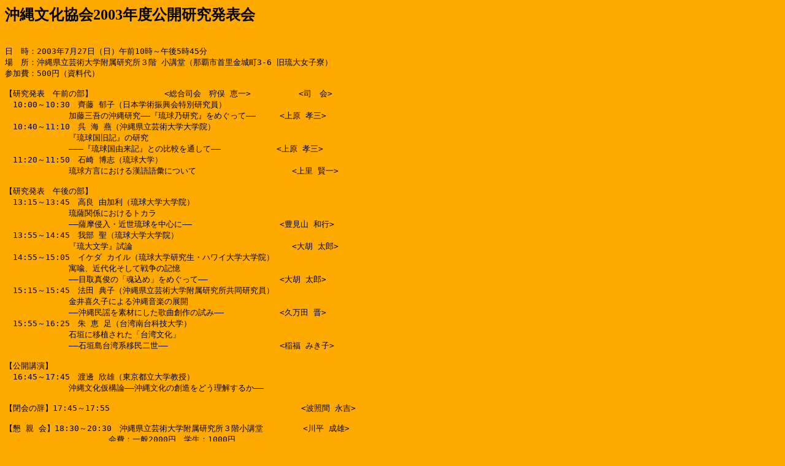

--- FILE ---
content_type: text/html
request_url: http://okinawabunka.c.ooco.jp/hp2003.html
body_size: 2355
content:
<HTML>

<HEAD>
<TITLE>���ꕶ������2003�N�x���J�������\��</TITLE>
</HEAD>

<BODY BGCOLOR=ffaa00>

<H2><B>���ꕶ������2003�N�x���J�������\��</B></H2>

<PRE>

���@���F2003�N7��27���i���j�ߑO10���`�ߌ�5��45��
��@���F���ꌧ���|�p��w�����������R�K ���u���i�ߔe�s�񗢋��钬3-6 �����受�q���j
�Q����F500�~�i������j

�y�������\�@�ߑO�̕��z�@�@�@�@�@�@�@�@�@<�����i��@�떓 �b��>�@�@�@�@�@�@<�i�@��>
�@10:00�`10:30�@ꎓ� ��q�i���{�w�p�U������ʌ������j
�@�@�@�@�@�@�@�@�����O��̉��ꌤ���\�\�w�����T�����x���߂����ā\�\�@�@�@<�㌴ �F�O>
�@10:40�`11:10�@�� �C ���i���ꌧ���|�p��w��w�@�j
�@�@�@�@�@�@�@�@�w���������L�x�̌���
�@�@�@�@�@�@�@�@�\�\�\�w�������R���L�x�Ƃ̔�r��ʂ��ā\�\�@�@�@�@�@�@�@<�㌴ �F�O>
�@11:20�`11:50�@�΍� ���u�i������w�j
�@�@�@�@�@�@�@�@���������ɂ����銿���b�ɂ��ā@�@�@�@�@�@�@�@�@�@�@�@<�㗢 ����>

�y�������\�@�ߌ�̕��z
�@13:15�`13:45�@���� �R�����i������w��w�@�j
�@�@�@�@�@�@�@�@���F�֌W�ɂ�����g�J��
�@�@�@�@�@�@�@�@�\�\�F���N���E�ߐ������𒆐S�Ɂ\�\�@�@�@�@�@�@�@�@�@�@�@<�L���R �a�s>
�@13:55�`14:45�@�䕔 ���i������w��w�@�j
�@�@�@�@�@�@�@�@�w���啶�w�x���_�@�@�@�@�@�@�@�@�@�@�@�@�@�@�@�@�@�@�@�@<��� ���Y>
�@14:55�`15:05�@�C�P�_ �J�C���i������w�������E�n���C��w��w�@�j
�@�@�@�@�@�@�@�@���g�A�ߑ㉻�����Đ푈�̋L��
�@�@�@�@�@�@�@�@�\�\�ڎ�^�r�́u�����߁v���߂����ā\�\�@�@�@�@�@�@�@�@�@<��� ���Y>
�@15:15�`15:45�@�@�c �T�q�i���ꌧ���|�p��w���������������������j
�@�@�@�@�@�@�@�@�����v�q�ɂ�鉫�ꉹ�y�̓W�J
�@�@�@�@�@�@�@�@�\�\���ꖯ�w��f�ނɂ����̋ȑn��̎��݁\�\�@�@�@�@�@�@�@<�v���c �W>�@
�@15:55�`16:25�@�� �b ���i��p���ȋZ��w�j
�@�@�@�@�@�@�@�@�Ί_�ɈڐA���ꂽ�u��p�����v
�@�@�@�@�@�@�@�@�\�\�Ί_����p�n�ږ��񐢁\�\�@�@�@�@�@�@�@�@�@�@�@�@�@�@<� �݂��q>

�y���J�u���z
�@16:45�`17:45�@�n� �ӗY�i�����s����w�����j
�@�@�@�@�@�@�@�@���ꕶ�����\�_�\�\���ꕶ���̑n�����ǂ��������邩�\�\

�y��̎��z17:45�`17:55�@�@�@�@�@�@�@�@�@�@�@�@�@�@�@�@�@�@�@�@�@�@�@�@<�g�Ɗ� �i�g>

�y�� �e ��z18:30�`20:30�@���ꌧ���|�p��w�����������R�K���u���@�@�@�@�@<�약 ���Y>
�@�@�@�@�@�@�@�@�@�@�@�@�@���F���2000�~�@�w���F1000�~
</PRE>
<HR>
<PRE>
�y���ꕶ������2003�N�x���J�������\����s�ψ���z
�@��903-8602�@�ߔe�s�񗢓����� 1-4�@���ꌧ���|�p��w�������������w���ꕶ���x�ҏW�ψ���
�@��901-2701�@�X��p�s�X��p 2-6-1�@���ꍑ�ۑ�w �떓�b�ꌤ����

</PRE>

<BR>

<A HREF="index.htm">Back</A>

</BODY>

</HTML>
